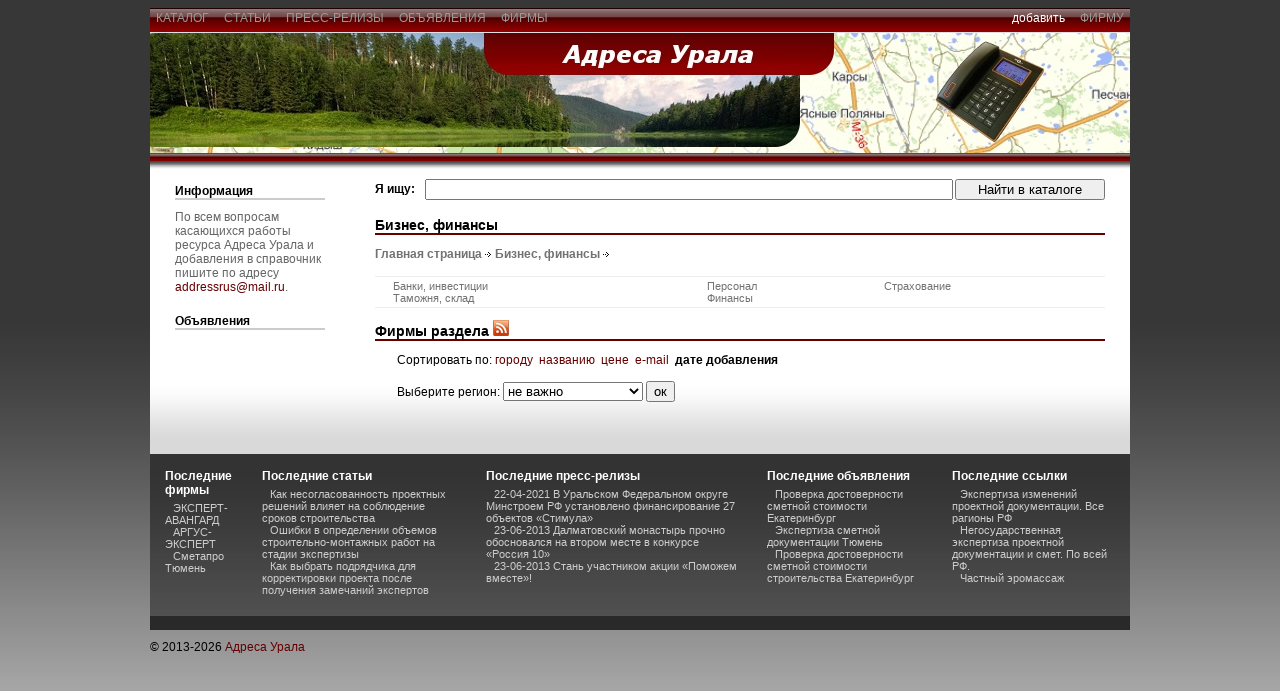

--- FILE ---
content_type: text/html; charset=windows-1251
request_url: http://address-ural.ru/firms/Business.html
body_size: 4357
content:
<!DOCTYPE html PUBLIC "-//W3C//DTD XHTML 1.0 Transitional//EN" "http://www.w3.org/TR/xhtml1/DTD/xhtml1-transitional.dtd">

 
<html xmlns="http://www.w3.org/1999/xhtml">
<head>

			<title>Адреса Урала</title>
	<meta http-equiv="Content-Type" content="text/html;charset=windows-1251" />
<link rel="stylesheet" href="http://address-ural.ru/images/solarstation03/css/template_css.css" type="text/css"/>
<meta name="description" content="Бизнес справочник фирм Урала -  адреса и телефоны фирм и организаций города, объявления, статьи о товарах и услугах в Уральском федеральном округе.">
<meta name="Keywords" content="адреса Урала, адрес урал, телефон, фирмы, товары, услуги, организации, объявления Уральского федерального округа">
	</head>

<body id="body_bg"><table width="100%" border="0" align="center" cellpadding="0" cellspacing="0" id="main">
  <tr>
    <td>
		<table width="100%" border="0" align="center" cellpadding="0" cellspacing="0" id="wrapper">
		<tr>
			<td valign="top">
				<div id="bgtop2">

					<table width="100%" border="0" cellpadding="0" cellspacing="0">
						<tr>
							<td style="position: relative; top: 0; height: 3px;">
							</td>
						</tr>
						<tr>
							<td align="left">
								<a href="http://address-ural.ru/cat" class="topmenu_style_r">  каталог  </a>
								<a href="http://address-ural.ru/stat" class="topmenu_style_r">  статьи  </a>
								<a href="http://address-ural.ru/news" class="topmenu_style_r">  пресс-релизы  </a>
																																<a href="http://address-ural.ru/posters" class="topmenu_style_r">  объявления  </a>
																								<a href="http://address-ural.ru/firms" class="topmenu_style_r">  фирмы  </a>
															</td>
							<td align="right">
								<font color=#ffffff>добавить<font>  
																<a href="http://address-ural.ru/addfirm" class="topmenu_style_l">  фирму  </a>
															</td>
						</tr>
					</table>
				
				</div>
			</td>
        </tr>
		<tr>
			<td valign="top">
				<table width="100%" border="0" cellpadding="0" cellspacing="0" id="header">
					<tr>
					<td align="right" style="padding-right:15px;"><p></p></td>
					</tr>
				</table>
			</td>
		</tr>
		<tr>
			<td valign="top">
				<div id="bgtop"></div>
			</td>
		</tr>
		<tr>
			<td valign="top">
				<table width="100%" border="0" cellpadding="0" cellspacing="0" id="body">
					<tr>
					
					<td valign="top" class="leftm">
																																															
											<div class="leftmodule">

<table cellpadding="0" cellspacing="0" class="moduletable">
		<tr>
			<th valign="top">Информация</th>
			</tr>
			<tr>
				<td>
					<table width="100%" border="0" cellpadding="0" cellspacing="0">
					<tr align="left">
								<td>
По всем вопросам касающихся работы ресурса Адреса Урала и добавления в справочник пишите по адресу
<a href="&#109;&#097;&#105;&#108;&#116;&#111;:addressrus&#064;mail.ru?subject=Адреса Урала">addressrus&#064;mail.ru</a>.								</td>
							</tr>				

					</table>
				</td>
		</tr>
		</table>
		
		<table cellpadding="0" cellspacing="0" class="moduletable">
		<tr>
			<th valign="top">Объявления</th>
			</tr>
			<tr>
				<td>
					<table width="100%" border="0" cellpadding="0" cellspacing="0">
									<tr align="left">
								<td>

								</td>
							</tr>				
									</table>
				</td>
		</tr>
		</table>


	
</div>									
										</td>
					
					<td width="100%" valign="top">
						<div id="mainbody">
												
	
						<form action="http://address-ural.ru/search" method="post">
	<table width="100%" border="0" cellpadding="0" cellspacing="0" style="margin-bottom: 5px;">
		<tr>
			<td><div style="width:50px;"><b>Я ищу:</b></div></td>
			<td width="100%"><input type="text" name="str" style="width:100%"/></td>
			<td style="width: 10px"><img src="http://address-ural.ru//images/solarstation03/images/trpx.gif" border="0"  alt="" style="width: 10px"/></td>
			<td align="center" style="width: 150px"><input value="&nbsp;&nbsp;Найти в каталоге&nbsp;&nbsp;" type="submit" style="width: 150px"/></td>
		</tr>	
	</table>
</form>
<table width="100%" border="0" cellpadding="0" cellspacing="0">
	<tr>
		<td>
		
			<h2 class="title">Бизнес, финансы</h2>
						<a href="http://address-ural.ru/firms/" class="navcat">Главная страница</a><img src="http://address-ural.ru//images/solarstation03/images/arrow.png" border="0" alt="arrow" />
						<a href="http://address-ural.ru/firms/Business.html" class="navcat">Бизнес, финансы</a><img src="http://address-ural.ru//images/solarstation03/images/arrow.png" border="0" alt="arrow" />
						
			
						<div style="padding-top: 15px"></div>
			<div class="subcat_horlines">
			<div style="padding-top: 3px"></div>
			<table width="100%" cellpadding="0" cellspacing="0" style="padding-left:10px;">
																			<tr>
										<td valign="top">
					<div><a href="http://address-ural.ru/firms/Banks.html" class="subcattitle">Банки, инвестиции</a></div>
					</td>
																													<td valign="top">
					<div><a href="http://address-ural.ru/firms/Personnel.html" class="subcattitle">Персонал</a></div>
					</td>
																													<td valign="top">
					<div><a href="http://address-ural.ru/firms/Insurance.html" class="subcattitle">Страхование</a></div>
					</td>
										</tr>
					<tr>
										<td></td>
					<td></td>
					<td></td>
					</tr>
																									<tr>
										<td valign="top">
					<div><a href="http://address-ural.ru/firms/Customs.html" class="subcattitle">Таможня, склад</a></div>
					</td>
																													<td valign="top">
					<div><a href="http://address-ural.ru/firms/Finance.html" class="subcattitle">Финансы</a></div>
					</td>
																										</table>
			<div style="padding-top: 3px"></div>
			</div>
								
						
						<table width="100%" border="0" cellpadding="0" cellspacing="0">
			<tr>
				<td align="right">
												</td>
			</tr>
			</table>			
<h2 class="title">Фирмы раздела <a href="http://address-ural.ru/export/firms.xml?id_cat=34" target="_blank"><img src="http://address-ural.ru/images/default/rss_icon.gif" border="0"></a></h2>
<p style="padding-left:22px;padding-bottom:2px;">Сортировать по:
<a href="http://address-ural.ru/firms/3.html?order=city&desc=yes&city_id=nocity">городу</a>&nbsp;
<a href="http://address-ural.ru/firms/3.html?order=title&city_id=nocity">названию</a>&nbsp;
<a href="http://address-ural.ru/firms/3.html?order=price&desc=yes&city_id=nocity">цене</a>&nbsp;
<a href="http://address-ural.ru/firms/3.html?order=mail&desc=yes&city_id=nocity">e-mail</a>&nbsp;
<b>дате добавления</b>&nbsp;
</p>
<form action="http://address-ural.ru/firms/3.html?c=1add_date&desc=yes">
<p style="padding-left:22px;padding-bottom:10px;">
Выберите регион:
<select name="city_id">
<option value="nocity" selected>не важно
<option value="0">Абатское
<option value="1">Алапаевск
<option value="2">Антипино
<option value="3">Арамиль
<option value="4">Аромашево
<option value="5">Артёмовский
<option value="6">Асбест
<option value="7">Аша
<option value="8">Бакал
<option value="9">Белоярский
<option value="10">Белый Яр
<option value="11">Бердюжье
<option value="12">Берёзовский
<option value="13">Богандинский
<option value="14">Богданович
<option value="15">Большое Сорокино
<option value="16">Боровский
<option value="17">Варгаши
<option value="18">Верхний Уфалей
<option value="19">Верхняя Пышма
<option value="20">Верхняя Салда
<option value="21">Викулово
<option value="22">Винзили
<option value="23">Голышманово
<option value="24">Губкинский
<option value="25">Далматово
<option value="26">Дегтярск
<option value="27">Екатеринбург
<option value="28">Еманжелинск
<option value="29">Заводоуковск
<option value="30">Заречный
<option value="31">Златоуст
<option value="32">Ивдель
<option value="33">Излучинск
<option value="34">Ирбит
<option value="35">Исетское
<option value="36">Ишим
<option value="37">Казанское
<option value="38">Каменск-Уральский
<option value="39">Камышлов
<option value="40">Карабаш
<option value="41">Каргаполье
<option value="42">Карпинск
<option value="43">Карталы
<option value="44">Каскара
<option value="45">Касли
<option value="46">Катав-Ивановск
<option value="47">Катайск
<option value="48">Качканар
<option value="49">Кировград
<option value="50">Когалым
<option value="51">Копейск
<option value="52">Коркино
<option value="53">Красногорский
<option value="54">Краснотурьинск
<option value="55">Красноуральск
<option value="56">Красноуфимск
<option value="57">Красный Октябрь
<option value="58">Курган
<option value="59">Куртамыш
<option value="60">Куса
<option value="61">Кушва
<option value="62">Кыштым
<option value="63">Лабытнанги
<option value="64">Лангепас
<option value="65">Лебяжье
<option value="66">Лесной
<option value="67">Лянтор
<option value="68">Магнитогорск
<option value="69">Макушино
<option value="70">Мегион
<option value="71">Междуреченский
<option value="72">Миасс
<option value="73">Миньяр
<option value="74">Мишкино
<option value="75">Муравленко
<option value="76">Надым
<option value="77">Невьянск
<option value="78">Нефтеюганск
<option value="79">Нижневартовск
<option value="80">Нижнесортымский
<option value="81">Нижний Тагил
<option value="82">Нижняя Салда
<option value="83">Нижняя Тавда
<option value="84">Нижняя Тура
<option value="85">Новоаганск
<option value="86">Новоуральск
<option value="87">Новый Уренгой
<option value="88">Ноябрьск
<option value="89">Нягань
<option value="90">Нязепетровск
<option value="91">Озёрск
<option value="92">Омутинское
<option value="93">Пангоды
<option value="94">Первомайский
<option value="95">Первоуральск
<option value="96">Петухово
<option value="97">Пласт
<option value="98">Пойковский
<option value="99">Покачи
<option value="100">Полевской
<option value="101">Пурпе
<option value="102">Пыть-Ях
<option value="103">Радужный
<option value="104">Ревда
<option value="105">Реж
<option value="106">Рефтинский
<option value="107">Роза
<option value="108">Салехард
<option value="109">Сатка
<option value="110">Североуральск
<option value="111">Серов
<option value="112">Сим
<option value="113">Снежинск
<option value="114">Советский
<option value="115">Среднеуральск
<option value="116">Сургут
<option value="117">Сухой Лог
<option value="118">Сысерть
<option value="119">Тавда
<option value="120">Тазовский
<option value="121">Талица
<option value="122">Тарко-Сале
<option value="123">Тарманы
<option value="124">Тобольск
<option value="125">Трёхгорный
<option value="126">Троицк
<option value="127">Туринск
<option value="128">Туртас
<option value="129">Тюмень
<option value="130">Упорово
<option value="131">Урай
<option value="132">Уренгой
<option value="133">Усть-Катав
<option value="134">Фёдоровский
<option value="135">Ханты-Мансийск
<option value="136">Харп
<option value="137">Чебаркуль
<option value="138">Челябинск
<option value="139">Шадринск
<option value="140">Шумиха
<option value="141">Щучье
<option value="142">Югорск
<option value="143">Южноуральск
<option value="144">Юргамыш
<option value="145">Юрюзань
<option value="146">Ялуторовск
<option value="147">Ярково
</select>
<input type="submit" value="ок">
</p>
</form>
<table width="100%">
</table>
		</td>
	</tr>	
</table>	

							
												</div> 
					</td>
					
					<td valign="top" class="rightm">
												
																		
											</td>
					
					</tr>
				</table>
			</td>

		</tr>
		<tr>
			<td valign="top">
				<table width="100%" border="0" cellpadding="0" cellspacing="0" id="bottom">
					<tr>
						<td valign="top">
							<div id="user1">
								<table cellpadding="0" cellspacing="0" class="moduletable">
									<tr>
										<th valign="top">Последние фирмы</th>
									</tr>
									<tr>
										<td>
											
																																		<div><a href="http://address-ural.ru/firms/70_full.html" class="footertitle">ЭКСПЕРТ-АВАНГАРД</a></div>
																							<div><a href="http://address-ural.ru/firms/67_full.html" class="footertitle">АРГУС-ЭКСПЕРТ</a></div>
																							<div><a href="http://address-ural.ru/firms/126_full.html" class="footertitle">Сметапро Тюмень</a></div>
																																	
										</td>
									</tr>
								</table>							
							</div>
						</td>						
						<td valign="top">
							<div id="user2">
								<table cellpadding="0" cellspacing="0" class="moduletable">
									<tr>
										<th valign="top">Последние статьи</th>
									</tr>
									<tr>
										<td>
																																	<div><a href="http://address-ural.ru/stat/207_stat.html" class="footertitle">Как несогласованность проектных решений влияет на соблюдение сроков строительства</a></div>
																						<div><a href="http://address-ural.ru/stat/206_stat.html" class="footertitle">Ошибки в определении объемов строительно-монтажных работ на стадии экспертизы</a></div>
																						<div><a href="http://address-ural.ru/stat/205_stat.html" class="footertitle">Как выбрать подрядчика для корректировки проекта после получения замечаний экспертов</a></div>
																																	
										</td>
									</tr>
								</table>
							</div>
						</td>
						<td valign="top">
							<div id="user3">
								<table cellpadding="0" cellspacing="0" class="moduletable">
									<tr>
										<th valign="top">Последние пресс-релизы</th>
									</tr>
									<tr>
										<td>
																																		<div><a href="http://address-ural.ru/news/4.html" class="footertitle">22-04-2021 В Уральском Федеральном округе Минстроем РФ установлено финансирование 27 объектов «Стимула»</a></div>
																							<div><a href="http://address-ural.ru/news/3.html" class="footertitle">23-06-2013 Далматовский монастырь прочно обосновался на втором месте в конкурсе «Россия 10»</a></div>
																							<div><a href="http://address-ural.ru/news/2.html" class="footertitle">23-06-2013 Стань участником акции «Поможем вместе»!</a></div>
																																	
										</td>
									</tr>
								</table>
							</div>
						</td>
						<td valign="top">
							<div id="user3">
								<table cellpadding="0" cellspacing="0" class="moduletable">
									<tr>
										<th valign="top">Последние объявления</th>
									</tr>
									<tr>
										<td>
											
																																		<div><a href="http://address-ural.ru/posters/68_full.html" class="footertitle">Проверка достоверности сметной стоимости Екатеринбург</a></div>
																							<div><a href="http://address-ural.ru/posters/67_full.html" class="footertitle">Экспертиза сметной документации Тюмень</a></div>
																							<div><a href="http://address-ural.ru/posters/66_full.html" class="footertitle">Проверка достоверности сметной стоимости строительства Екатеринбург</a></div>
																																	
										</td>
									</tr>
								</table>							
							</div>
						</td>
						<td valign="top">
							<div id="user1">
								<table cellpadding="0" cellspacing="0" class="moduletable">
									<tr>
										<th valign="top">Последние ссылки</th>
									</tr>
									<tr>
										<td>
											
																																		<div><a href="http://address-ural.ru/href/17.html" class="footertitle">Экспертиза изменений проектной документации. Все рагионы РФ</a></div>
																							<div><a href="http://address-ural.ru/href/16.html" class="footertitle">Негосударственная экспертиза проектной документации и смет. По всей РФ.</a></div>
																							<div><a href="http://address-ural.ru/href/15.html" class="footertitle">Частный эромассаж</a></div>
																																	
										</td>
									</tr>
								</table>							
							</div>
						</td>
							
					</tr>
				</table>
			</td>
		</tr>
		<tr>
			<td>
				<table width="100%" border="0" cellpadding="0" cellspacing="0">
					<tr>
						<td valign="top">
							<div id="footer" align="center">
								<div style="padding-top: 7px"></div>
																<div style="padding-top: 7px"></div>
							</div>
							<div align="center" style="padding-top: 10px;"></div>
							<div>© 2013-<script type="text/javascript">dt = new Date();document.write(dt.getFullYear());</script> <a href="/" title="Адреса Урала">Адреса Урала</a></div>
						</td>
					</tr>
				</table>
			</td>
		</tr>

		</table>
	</td>

</tr>

</table>

</body>

</html>		